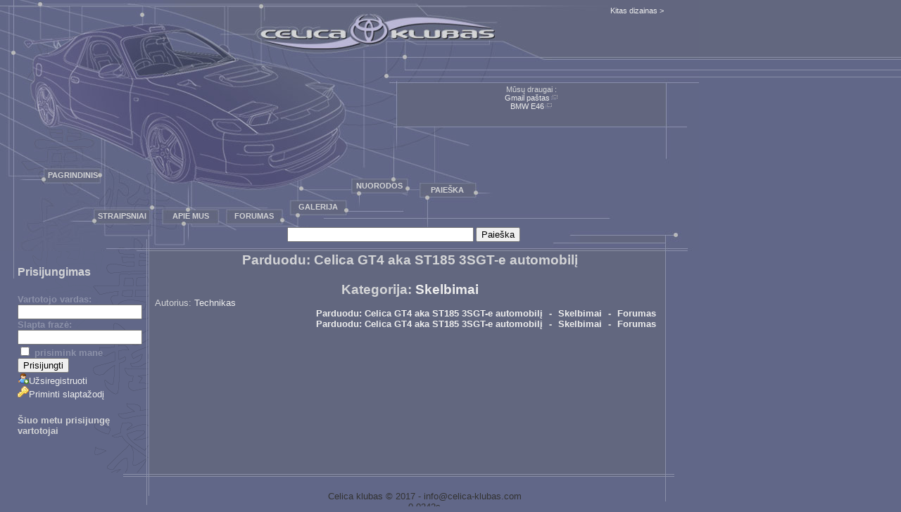

--- FILE ---
content_type: text/html; charset=UTF-8
request_url: https://www.celica-klubas.com/forum/skelbimai/Parduodu-Celica-GT4-aka-ST185-3SGT-e-automobili_1/1.html
body_size: 6888
content:
<!DOCTYPE html PUBLIC "-//W3C//DTD XHTML 1.0 Strict//EN" "http://www.w3.org/TR/xhtml1/DTD/xhtml1-strict.dtd">
<html xmlns="http://www.w3.org/1999/xhtml">
<head>
  <title>Parduodu: Celica GT4 aka ST185 3SGT-e automobilį</title>
  <meta name="Content-Type" content="application/xml+xhtml; charset=utf-8" />
  <meta name="Keywords" content="Parduodu: Celica GT4 aka ST185 3SGT-e automobilį, Toyota, Celica, forumas" />
  <meta name="Description" content="Parduodu: Celica GT4 aka ST185 3SGT-e automobilį - kategorija Toyota Celica klubo forume" />
  <meta name="Content-Language" content="lt" />
  <base href="https://www.celica-klubas.com/" />
  <link href="public/css/www/default.css" media="all" rel="stylesheet" type="text/css" />
  <meta name="verify-v1" content="ttJHn0iw7Ph4D7V2hAF6QG9GraZ2dUr50VP7Ud2PJKI=" />
  </head>

<body>
<script language="JavaScript" type="text/javascript" src="https://www.celica-klubas.com/public/js/jquery/jquery.pack.js"></script>
<script type="text/javascript">
window.google_analytics_uacct = "UA-117303-2";
</script>

<div id="container">
<div id="top">
<ul>
<li id="but1"><a href="https://www.celica-klubas.com/" title="Toyota Celica pagrindinis puslapis">Pagrindinis</a></li>
<li id="but2"><a href="straipsniai/" title="Straipsniai apie Toyota Celica">Straipsniai</a></li>
<li id="but3"><a href="vartotojai/" title="Lietuvos Toyota Celica klubo nariai">Apie mus</a></li>
<li id="but4"><a href="forum/" title="Forumas apie Toyotą Celicą">Forumas</a></li>
<li id="but5"><a href="nuotrauku-galerija/" title="Nuotraukų galėrija">Galerija</a></li>
<li id="but6"><a href="links/" title="Nuorodos">Nuorodos</a></li>
<li id="but7"><a href="forum/search/" title="Paieška">Paieška</a></li>
</ul>
<a id="andis" href="?template=www2" rel="nofollow">Kitas dizainas ></a>
</div>

<div id="reklama_header">Mūsų draugai :<br />
<a href="http://lt.free-only.net/El.-pastas/Gmail/9.html" title="Gmail paštas">Gmail paštas</a><a href="http://lt.free-only.net/El.-pastas/Gmail/9.html" title="Atidaryti naujame lange" target="_blank"><img alt="Atidaryti naujame lange" src="/public/images/nwin.gif" /></a><br />
<a href="https://www.e46.lt" title="BMW e46 3er">BMW E46</a><a href="https://www.e46.lt" title="Atidaryti naujame lange" target="_blank"><img alt="Atidaryti naujame lange" src="/public/images/nwin.gif" /></a><br />
</div>
<div id="search_header"><form action="http://www.google.lt/cse" id="cse-search-box">
  <div>
    <input type="hidden" name="cx" value="partner-pub-3211946813808935:63ng2xsupj1" />
    <input type="hidden" name="ie" value="UTF-8" />
    <input type="text" name="q" size="31" />
    <input type="submit" name="sa" value="Paie&#x0161;ka" />
  </div>
</form>

<script type="text/javascript" src="http://www.google.lt/coop/cse/brand?form=cse-search-box&amp;lang=lt"></script></div>

<div id="leftnav"><div id="leftnav_inner"><h4>Prisijungimas</h4>
<form name="login_form" action="https://www.celica-klubas.com/mano/login/" method="post">
<label for="login">Vartotojo vardas:<br />
<input type="text" name="login" id="login" value="" /></label><br />
<label for="password">Slapta frazė:<br />
<input type="password" name="password" id="password" value="" /></label><br />
<label><input type="checkbox" name="remember" class="checkbox" value="1" /> prisimink mane</label><br />
<input type="submit" name="login_ok" value="Prisijungti" />
</form>
<ul>
<li><a href="https://www.celica-klubas.com/mano/register/" title="Užsiregistruoti"><img src="https://www.celica-klubas.com/public/images/icons/user_add.png" alt="Užsiregistruoti" />Užsiregistruoti</a></li>
<li><a href="https://www.celica-klubas.com/mano/remind-password/" title="Priminti slaptažodį"><img src="https://www.celica-klubas.com/public/images/icons/key.png" alt="Priminti slaptažodį" />Priminti slaptažodį</a></li>
</ul><h5>Šiuo metu prisijungę vartotojai</h5><ul id="loggedusers"></ul><br /><br />
<script type="text/javascript"><!--
google_ad_client = "pub-3211946813808935";
google_ad_slot = "4270772684";
google_ad_width = 160;
google_ad_height = 600;
//-->
</script>
<script type="text/javascript"
src="http://pagead2.googlesyndication.com/pagead/show_ads.js">
</script>
</div></div>
<div id="content"><div id="content_inner"><div style="padding:1px;"></div><h1>Parduodu: Celica GT4 aka ST185 3SGT-e automobilį</h1>
<h2>Kategorija: <a href="https://www.celica-klubas.com/forum/skelbimai/">Skelbimai</a></h2>
<p>
Autorius: <a href="https://www.celica-klubas.com/vartotojai/user/Technikas/">Technikas</a>
</p><ul class="frm_catup">
    <li><a href="https://www.celica-klubas.com/forum/skelbimai/Parduodu-Celica-GT4-aka-ST185-3SGT-e-automobili_1/1.html">Parduodu: Celica GT4 aka ST185 3SGT-e automobilį</a></li>
    <li>-</li>
    <li><a href="https://www.celica-klubas.com/forum/skelbimai/">Skelbimai</a></li>
    <li>-</li>
    <li><a href="https://www.celica-klubas.com/forum/">Forumas</a></li>
</ul>

<div id="thread_body">  </div><ul class="frm_catup">
    <li><a href="https://www.celica-klubas.com/forum/skelbimai/Parduodu-Celica-GT4-aka-ST185-3SGT-e-automobili_1/1.html">Parduodu: Celica GT4 aka ST185 3SGT-e automobilį</a></li>
    <li>-</li>
    <li><a href="https://www.celica-klubas.com/forum/skelbimai/">Skelbimai</a></li>
    <li>-</li>
    <li><a href="https://www.celica-klubas.com/forum/">Forumas</a></li>
</ul><script type="text/javascript" src="https://www.celica-klubas.com/public/js/jquery/jquery.endless-scroll-1.3.js"></script>
<script type="text/javascript" src="https://www.celica-klubas.com/public/js/jquery/jquery.cluetip.js"></script>
<script type="text/javascript">
var currentPage = 1;
var pages = 0;
var indicator = 'Sekantis puslapis jau yra kraunamas. Palaukite...';
var del_msg_confirm = 'Ar tikrai norite pašalinti šią žinutę?';
var badmessage = '<tr class="msgtext_bad"><td colspan="2">Netinkama žinutė (<a>parodyti</a>). Dėmesio: atsakinėdami į šią žinutę bei tęsdami offtopic\'ą rizikuojate gauti įspėjimą (arba baną) nuo moderatorių.</td></tr>';
</script> 
<script type="text/javascript" src="https://www.celica-klubas.com/public/js/forum/thread.js"></script> 


</div><div class="cleaner">&nbsp;</div></div>

<div id="footer">
<br />Celica klubas &copy; 2017 - info@celica-klubas.com<br />0.0242s</div>

</div>
<!-- Begin GA Highlighted Word Tracking Script -->
<script type="text/javascript" src="http://highlighted-word-tracker.googlecode.com/svn/trunk/async.min.js"></script>
<!-- End GA Highlighted Word Tracking Script -->
<script type="text/javascript">

  var _gaq = _gaq || [];
  _gaq.push(['_setAccount', 'UA-117303-2']);
  _gaq.push(['_trackPageview']);

  (function() {
    var ga = document.createElement('script'); ga.type = 'text/javascript'; ga.async = true;
    ga.src = ('https:' == document.location.protocol ? 'https://ssl' : 'http://www') + '.google-analytics.com/ga.js';
    var s = document.getElementsByTagName('script')[0]; s.parentNode.insertBefore(ga, s);
  })();

</script>

--- FILE ---
content_type: text/css
request_url: https://www.celica-klubas.com/public/css/www/default.css
body_size: 12938
content:
body{padding:0;margin:0;background-color: #616788;color: #d3d4d6;background-image:url("/public/images/bckg.gif");
font-family:  Arial, Helvetica, sans-serif;
font-size: smaller;
border:0;}
	
#container{margin:0;padding:0;
background:url("/public/images/lineup.gif") top left;background-repeat:repeat-x;}

a{color:white;text-decoration: none;color: #eee;}
a:hover{color:red;}
a img {border:0;}
h1,h2{font-size:1.4em;margin:0;}
h1{text-align:center;margin-bottom:20px;}
h5{font-size:1em;}
h4{font-size:1.2em}
h3{font-size:1.1em}
h2{text-align:center;margin-top:1em}
ul{
list-style-type:none;
margin:0;padding:0;
}
div, p{margin:0;padding:0;}
.cleaner{clear:both;line-height: 1px; height:1px;}
form table th{text-align:left;vertical-align:top;}
.required {text-decoration:underline;}
input.formerror, select.formerror, textarea.formerror{background-color:#f7dfdf;}
label.formerror{color:#FF3333;}
ul.errorlist{
	color:#333333;
	margin:1em;
	padding:0.5em;
	background-color:#f7dfdf;
	border: 1px solid red;/*#DFE8F7;*/
}
ul.errorlist span{font-weight:bold;}
ul.errorlist a{color:blue;}

#top{
background:url("/public/images/pagrindinis.jpg") top left;
background-repeat:no-repeat;
height:357px;
width:993px;
}

#top ul a{color: #d3d4d6;text-transform: uppercase;font-size: 11px;font-weight: bold;}
#top ul a:hover{color:red;}
#top ul li{	position:absolute;width:76px;height:17px;text-align:center;margin:0;padding:0;}
#but1{left: 65px;top: 241px;}
#but2{left: 135px;top: 299px;}
#but3{left: 233px;top: 299px;}
#but4{left: 323px;top: 299px;}
#but5{left: 414px;top: 286px;}
#but6{left: 501px;top: 256px;}
#but7{left: 597px;top: 262px;}

#andis{float:right; margin-top:9px; margin-right:50px; font-size:0.8em;}

#reklama_header{
    position:absolute;display:block;
    left: 564px;
    top: 118px;
    padding: 3px;
    height: 56px;
    width:376px;
    text-align:center;
    font-size:0.8em;}
#search_header{
    position:absolute;
    display:block;
    left: 360px;
    top: 320px;
    padding: 3px;
    height: 30px;
    width:376px;
    text-align:right;
    font-size:0.8em;
}

#leftnav
{
float:left;
width:211px;
background:url("/public/images/left.gif") top left;
background-repeat:no-repeat;
}
#leftnav_inner{padding-left:25px;}
#content
{
/*margin-left: 200px;*/
background:url("/public/images/body_bckg.gif") top left;
background-repeat:repeat-y;
}
#content_inner{width:725px;margin-left:220px;}

#footer
{
color: #333;
width:780px;
padding:10px 0 0 213px;
text-align:center;
background:url("/public/images/footer.gif") top left;
background-repeat:no-repeat;
}

.straipsniai li{
	display:block;
	/*border: 1px solid #8c91a9;*/
	padding: 0 3px 0 30px;
	margin:0 3px 1em 3px;
}
.tech_left{	text-align:right; padding-right: 1em; width: 50%}
#tech_duom th {font-weight: bold; text-align:left; text-align:center; padding-top: 2em;}


.systemMessage{
  background-color:#fffff6;
  margin:1em 1em 1em 1em;
  padding:1em;
  border:1px solid #8c91a9;
  font-family: verdana, arial, sans-serif;
  font-size: 11px;
  line-height: 18px;
  color:#333333;
  font-weight:bold;
}
.systemMessage a{color:blue;}
div.ok{background-color:#effdf1;}
div.error{background-color:#f7dfdf;}

label{font-weight: bold;color:#8c91a9;}

#avatar {float:right; margin:1em; text-align:center;}

/*Pagination*/
.pagination{text-align:right;padding:5px 1em;}
.pagination li {display:inline;margin-right:1em;}



/*Table lists*/

table.list tr.header{
  margin:0;
  padding:0;
}
tr.header th{
  padding:2px;
  margin:0;
  background-color:#d3d4d6;
  color:#616788;
}
tr.header th a {color:#616788;}
tr.header th a:hover {color:red;}
tr.two td, .two{border-bottom:#8c91a9 1px dashed; background-color:#616788;}
tr.one td, .one{border-bottom:#8c91a9 1px dashed; background-color:#616788;}
td.first, th.first{border-left:#8c91a9 1px solid;}
td.last, th.last{border-right:#8c91a9 1px solid;}
tr.end td {border-top:#8c91a9 1px solid; height:1px; font-size:1px;}
/*End of Table lists*/


/*Forumas*/
h2.frm {text-align:center;}
#katsar {width:100%;padding-right:10px;}
#katsar th{border-bottom:1px solid #8c91a9;border-top:1px solid #8c91a9;}
#katsar td{border-bottom:1px solid #8c91a9;}
#katsar .icon {padding:0 5px;width:25px;}
#katsar .pavadinimas div{font-size:0.9em;}
#katsar .tz{text-align:center;}
#katsar a.katpav{font-size:1.2em;font-weight:bold;width:50%}
#katsar .pz{width:200px;text-align:center;}
#katsar .pz a{display:block;}
#katsar .pz a.ttitle {font-weight:bold;font-size:1.1em;}

tr.skraiduole td{ background-color: #8c91a9;}
#category {width:98%}
#category td{border:#8c91a9 1px solid;border-top:0;}
#category .icon {padding:0 5px;width:20px; border-right:0;}
#category td.paskzin,#category td.autorius, #category td.zinuciu {text-align:center;}
#category td.title{width:50%;border-left:0;}
#category td.title a{display:block;font-size:0.8em;}
#category td.title a.pav{font-size:1.1em;font-weight:bold;}
#category td.title a.cat {float:right; }

form#newthread input{font-size:1.2em;font-weight:bold;color:#555555;}
form#newthread input#title, form#newthread input#url, form#newthread #text {width:700px;display:block;}
form#newthread label{margin-top:0.5em;display:block;font-size:1.2em}
#new_ok{ border: 1px solid #616788; font-weight: bold;width: 700px; margin-top: 7px;}
.apieTaisykles{
  font-size:1.1em;
  font-weight:bold;
  border:1px #8c91a9 solid;
  padding:3px;
  background:#616788;
  width: 700px;
}

.frm_catup {text-align:right;padding-right:1em;}
.frm_catup li{display:inline;font-weight:bold;margin-left:5px;}

.threadmsg {width:98%}
.threadmsg td {border:#8c91a9 1px solid; vertical-align:middle;}
.threadmsg td.nick, .threadmsg td.usrinfo{width:130px;text-align:center;vertical-align:top;}
.threadmsg td.nick {font-weight:bold;}
.threadmsg td.nick span, .threadmsg td.usrinfo span{display:block;}
.threadmsg td.msg{vertical-align:top;}
.threadmsg td.msg .ps{width:100%;border-top:#8c91a9 1px solid;margin-top:1em;}
.threadmsg td.butts {text-align:right;}
.threadmsg td.butts span {float:left;}
.threadmsg td.butts a {margin-right:5px;}

form.reply p{margin:1em 0;text-align:center;}
form.reply input{font-size:1.2em;border: 1px solid #616788; font-weight: bold;width: 700px; margin-top: 7px;}
form.reply textarea{width:98%;}
.citata{
	border: 1px solid #8c91a9;
	margin: 0.5em 0 0.5em 2em;
	background-color: #616788;
	font-style: italic;}

/* Buttons*/
#forumMessageButtons{height:22px;margin: 0 0 5px 1em;}
#forumMessageButtons li{
  width:23px;
  height:22px;
  line-height:22px;
  font-size:22px;
  display:inline;
  padding:0;
  margin:2px;
  cursor:pointer;
  border:0;  
}
#forumMessageButtons li:hover{ background-position:-23px 0px;}
#buttBold{background:url('/public/images/buttons/bold.gif') no-repeat 0 0;}
#buttUnderline{background:url('/public/images/buttons/underline.gif') no-repeat 0 0;}
#buttItalic{background:url('/public/images/buttons/italic.gif') no-repeat 0 0;}
#buttCitata{background:url('/public/images/buttons/citata.gif') no-repeat 0 0;}
#buttLink{background:url('/public/images/buttons/link.gif') no-repeat 0 0;}
#buttImage{background:url('/public/images/buttons/image.gif') no-repeat 0 0;}
/**/

/*----veidukai---*/
ul.veidukai {list-style-type:none;}
ul.veidukai li{display:block; float:left; width:25px; height:25px; text-align:center; cursor:pointer;margin:0;padding:0;}
ul.veidukai img {vertical-align:bottom; }
div#veidukai-langelis{width: 130px; border:1px solid #8c91a9;}
ul#pagringdiniai{}
ul#sportas, ul#zodiakas, ul#meile {display:none;}
div#veidukai-langas {}
div#veidukai-langas span{float:left;display:block; width:100px;}
div#veidukai-langas #veidukai-langelis {float:left; background:#616788;padding:3px;}
div#veidukai-langas ul#veidukai-pavadinimai {float:left;}
div#veidukai-langas ul#veidukai-pavadinimai li{padding:2px 3px; width:7em;overflow:auto;}
div#veidukai-langas ul#veidukai-pavadinimai li.selected{ border:1px solid #8c91a9; border-left:1px solid #8c91a9;margin-left:-1px;background:#8c91a9;position:relative;z-index:1;}
div#veidukai-langas ul#veidukai-pavadinimai li.selected a{font-weight:bold;}
div#veidukai-langas ul#veidukai-pavadinimai a {cursor:pointer; color:black; font-size:0.8em;}
/**/

/*--- Votes ---*/
.votes{margin-left: 15px; padding:0; }
.votes span {float: none !important;}
.voted_plus {font-weight:bold; color: #33cc33;}
.voted_minus {font-weight:bold; color: red;}


.badmessage {color:#999999;}
.badmessage a {color:#aaaaaa;}
.badmessage a:hover {color:#cccccc;}

/**/

/*End of forumas*/

/*Personal messages*/
#msgs {width:98%;}
#msgs .date{width:120px; font-size: 0.8em;}
#msgs .buttons{width:60px;text-align:right;}
#msgs .buttons input {margin:0 0 2px 0;}
.msg {margin-bottom:1em;}
.msgpries {margin-bottom:1em;}
.msgpo {margin-top:1em;}
#reply #subject {font-size:1.4em; font-weight:bold;}
#reply input {font-size:1.2em;font-weight:bold;color:#555555;width:450px;}
#reply input, #reply textarea {width:700px;}
.unread, span.unreadpms {font-weight:bold;}
/*End of Personal messages*/

/*Mano(vartotojo puslapiai)*/
table.usersdefault th{text-align:left;}
#userfoto {text-align: center;}
#userfoto img {margin:auto;}

#userfotos {padding-left: 25px;}
#userfotos li {display:block; float:left; border: 1px dotted #8c91a9; width: 150px; height: 150px; margin: 20px; padding: 15px; padding-bottom: 10px; text-align: center;}
#userfotos li:hover{border-color: #ffffff;}
#userfotos li img {display:block; margin:auto;}
/*End of Mano*/

/*Administravimas*/
table#models{width:99%;}

/*End of Administravimas*/

/*Users public*/
table#user th{text-align:left;}
table#user td{text-align:right;}
ul#useractions{margin:1em 0;}
#userpage #avatar{float:right;}
ul#userlist li {display:block; border: 1px solid #8c91a9; margin: 10px; height: 110px; vertical-align: middle;}
ul#userlist img {margin:0;margin-top:5px;}
ul#userlist a.avatar {display:block; float:left; width: 110px; text-align:center; vertical-align:middle; border-right: 1px solid #8c91a9; height:100%; margin-right: 5px; font-size: 105px;}
ul#userlist a, ul#userlist li span {display:block; }
ul#userlist a.nick {font-size:1.2em; font-weight: bold; margin:5px 0;}
ul#user_letters li {display:inline; margin: 0 5px;}
#userAll {padding-right:15px; text-align: right;}
/*ul#userlist .info {margin-left:100px;}*/


/*End of Users public*/
/* Foto albumas */
#foto_kat_list li img, #foto_alb_list li img, #album_list li img, #foto img {display: block; margin: 0 0 5px 0; margin:auto;}



#foto_kat_list {padding-left: 25px;}
#foto_kat_list li {display:block; float:left; border: 1px dotted #8c91a9; width: 150px; height: 150px; margin: 20px; padding: 15px; padding-bottom: 10px; text-align: center;}
#foto_kat_list li:hover{border-color: #ffffff;}



#foto_kat_list {padding-left:5px;}
#foto_alb_list li {display:block; float:left; border: 1px dotted #8c91a9; width: 150px; height: 140px; margin: 5px; padding: 5px; padding-bottom: 10px; text-align: center;}
#foto_alb_list li:hover{border-color: #ffffff;}
#album_description {margin: 1em 0 5px 0;}

#album_list li {background-color:#DFD7FF;display:block; float:left; border: 1px dotted #8c91a9; width: 150px; height: 140px; margin: 5px; padding: 5px; padding-bottom: 10px; text-align: center;}
#album_list li a {color: #555555;}

#album_edit_links {margin-top: 1em;}

#foto {text-align: center; width: 100%; margin-bottom: 2em;}
#foto img {margin:auto;}
.foto_nav {margin-bottom:0.5em; }
.foto_nav .next {float:right; margin-right:1em;}
.foto_author {text-align: center;}

/* END of Foto albumas */

/** Links */
.links li {display:block; border: 1px solid #8c91a9; margin: 10px; padding: 7px;}

/** END of links */

/** Straipsniai */
.history_pic {float:right;}

/** END of straipsniai */





/** jQuery plugin cluetip */
/* global */
#cluetip-close img {
  border: 0;
}
#cluetip-title {
  overflow: hidden;
}
#cluetip-title #cluetip-close {
  float: right;
  position: relative;
}
#cluetip-waitimage {
  width: 43px;
  height: 11px;
  position: absolute;
  background-image: url(wait.gif);
}
.cluetip-arrows {
  display: none;
  position: absolute;
  top: 0;
  left: -11px;
  height: 22px;
  width: 11px;
  background-repeat: no-repeat;
  background-position: 0 0;
}
#cluetip-extra {
  display: none;
}
/***************************************
   =cluetipClass: 'default' 
-------------------------------------- */

.cluetip-default {
  background-color: #616788;
}
.cluetip-default #cluetip-outer {
  position: relative;
  margin: 0;
  background-color: #616788;
}
.cluetip-default h3#cluetip-title {
  margin: 0 0 5px;
  padding: 8px 10px 4px;
  font-size: 1.1em;
  font-weight: normal;
  background-color: #87876a;
  color: #fff;
}
.cluetip-default #cluetip-title a {
  color: #d9d9c2;
  font-size: 0.95em;
}  
.cluetip-default #cluetip-inner {
  padding: 10px;
}
.cluetip-default div#cluetip-close { 
  text-align: right;
  margin: 0 5px 5px;
  color: #900;
}

/***/




--- FILE ---
content_type: application/javascript
request_url: https://www.celica-klubas.com/public/js/forum/thread.js
body_size: 2532
content:
var endlessScrollLoading = false;


$(document).ready(function(){ 
	
	$('.del_msg').click(del_msg);
	
	$('.votes_btn').click(vote);
	
	hideBadMsgs();
	
	$(document).endlessScroll({
		fireOnce: false,
		fireDelay: 1500,
//		bottomPixels: 300,
//		loader: "<div class="loading"><div>",
		callback: function(p){
			//alert("test");
			if(!endlessScrollLoading){
				loadMoreContent();
			}
		}
	});
	

//	$('.votes_value').click(function(){alert( $(this).attr('id').substr(7));});
//	$('.votes_value').attr('rel', votesUrl + ($(this).attr('id')).substr(7));
	$('.votes_value').cluetip({
		showTitle: false,  
		width: 300,
		showTitle: false,
		sticky: true,
		mouseOutClose: true,
		closeText: 'X',
		ajaxCache: false
		//activation: 'click'
	});
	
	
});


function loadMoreContent(){
	if(currentPage >= pages){
		return true;
	}
	endlessScrollLoading = true;
	var page = currentPage + 1;
	
	var url = window.location.href;
	url = url.replace(/\/\d+\.html$/i, '/'+page+'.html');
	$('.pagination').prepend('<li>'+indicator+'</li>');
	
//	alert(currentPage + ' ' + page + ' ' +url);
//	return;
	
	$.get(url, { ajax: "1"}, function(data){
		var page = $('.pagination:last', data);
		
		$('#thread_body .pagination:last').before($('.threadmsg', data));
		$('.pagination').replaceWith(page);
		$('.del_msg').click(del_msg);
		
		currentPage++;
		endlessScrollLoading = false;
		
		try{
			var url = window.location.href; // GA
			url = url.replace(/[\d+]\.html$/i, currentPage+'.html');
			pageTracker._trackPageview(url);
		} catch(err) {}
	});
	
}


function del_msg(){
	if(confirm(del_msg_confirm) == false){
		return false;
	}
	var url = $(this).attr('href');
//	alert(url);
	url += 'ajax/';
	$.getJSON(url, { ajax: "1"}, function(data){
//		alert(data['good']);
		if(data['good'] != true){
			alert(data['text']);
			return false;
		}
		var url2 = window.location.href;
//		alert(url2);
		$.get(url2, { ajax: "1"}, function(data2){
			$('#thread_body').html(data2);
			$('.del_msg').click(del_msg);
		});
	});
	return false;
}

function hideBadMsgs(){
	$('.badmessage .msgtr2').hide().before(badmessage);
	
	$('.msgtext_bad a').click(function(){
		$(this).parent().parent().next().toggle();
		
	});
	
}

function vote(){
	var url = $(this).attr('href');
//	$('body').css('cursor', 'wait');
	$.getJSON(url, {ajax:1}, function(data){
		if(data['ok']){
			$('#threadMsg'+ data['msgid'] + ' .votes_value').text(data['votes']);
			if(data['vote'] == 0){
				$('#threadMsg'+ data['msgid'] + ' .votes_minus').removeClass('voted_minus');
				$('#threadMsg'+ data['msgid'] + ' .votes_plus').removeClass('voted_plus');
			}else if (data['vote'] > 0){
				$('#threadMsg'+ data['msgid'] + ' .votes_plus').addClass('voted_plus');
			}else if (data['vote'] < 0){
				$('#threadMsg'+ data['msgid'] + ' .votes_minus').addClass('voted_minus');
			}
		}else{
			alert(data['error'] + ' ');
		}
//		$('body').css('cursor', 'default');
	});
	return false;
}